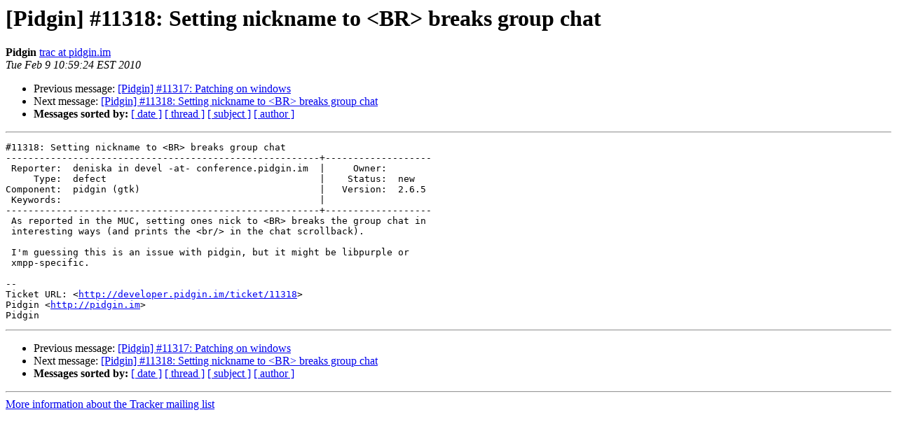

--- FILE ---
content_type: text/html
request_url: https://lists.pidgin.im/pipermail/tracker/2010-February/146327.html
body_size: 3346
content:
<!DOCTYPE HTML PUBLIC "-//W3C//DTD HTML 4.01 Transitional//EN">
<HTML>
 <HEAD>
   <TITLE> [Pidgin] #11318: Setting nickname to &lt;BR&gt; breaks group chat
   </TITLE>
   <LINK REL="Index" HREF="index.html" >
   <LINK REL="made" HREF="mailto:tracker%40pidgin.im?Subject=Re%3A%20%5BPidgin%5D%20%2311318%3A%20Setting%20nickname%20to%20%3CBR%3E%20breaks%20group%20chat&In-Reply-To=%3C070.5219c33535271e17f9f0e7c7ae452c4b%40pidgin.im%3E">
   <META NAME="robots" CONTENT="index,nofollow">
   <style type="text/css">
       pre {
           white-space: pre-wrap;       /* css-2.1, curent FF, Opera, Safari */
           }
   </style>
   <META http-equiv="Content-Type" content="text/html; charset=utf-8">
   <LINK REL="Previous"  HREF="146641.html">
   <LINK REL="Next"  HREF="146361.html">
 </HEAD>
 <BODY BGCOLOR="#ffffff">
   <H1>[Pidgin] #11318: Setting nickname to &lt;BR&gt; breaks group chat</H1>
    <B>Pidgin</B> 
    <A HREF="mailto:tracker%40pidgin.im?Subject=Re%3A%20%5BPidgin%5D%20%2311318%3A%20Setting%20nickname%20to%20%3CBR%3E%20breaks%20group%20chat&In-Reply-To=%3C070.5219c33535271e17f9f0e7c7ae452c4b%40pidgin.im%3E"
       TITLE="[Pidgin] #11318: Setting nickname to &lt;BR&gt; breaks group chat">trac at pidgin.im
       </A><BR>
    <I>Tue Feb  9 10:59:24 EST 2010</I>
    <P><UL>
        <LI>Previous message: <A HREF="146641.html">[Pidgin] #11317: Patching on windows
</A></li>
        <LI>Next message: <A HREF="146361.html">[Pidgin] #11318: Setting nickname to &lt;BR&gt; breaks group chat
</A></li>
         <LI> <B>Messages sorted by:</B> 
              <a href="date.html#146327">[ date ]</a>
              <a href="thread.html#146327">[ thread ]</a>
              <a href="subject.html#146327">[ subject ]</a>
              <a href="author.html#146327">[ author ]</a>
         </LI>
       </UL>
    <HR>  
<!--beginarticle-->
<PRE>#11318: Setting nickname to &lt;BR&gt; breaks group chat
--------------------------------------------------------+-------------------
 Reporter:  deniska in devel -at- conference.pidgin.im  |     Owner:       
     Type:  defect                                      |    Status:  new  
Component:  pidgin (gtk)                                |   Version:  2.6.5
 Keywords:                                              |  
--------------------------------------------------------+-------------------
 As reported in the MUC, setting ones nick to &lt;BR&gt; breaks the group chat in
 interesting ways (and prints the &lt;br/&gt; in the chat scrollback).

 I'm guessing this is an issue with pidgin, but it might be libpurple or
 xmpp-specific.

-- 
Ticket URL: &lt;<A HREF="http://developer.pidgin.im/ticket/11318">http://developer.pidgin.im/ticket/11318</A>&gt;
Pidgin &lt;<A HREF="http://pidgin.im">http://pidgin.im</A>&gt;
Pidgin
</PRE>

<!--endarticle-->
    <HR>
    <P><UL>
        <!--threads-->
	<LI>Previous message: <A HREF="146641.html">[Pidgin] #11317: Patching on windows
</A></li>
	<LI>Next message: <A HREF="146361.html">[Pidgin] #11318: Setting nickname to &lt;BR&gt; breaks group chat
</A></li>
         <LI> <B>Messages sorted by:</B> 
              <a href="date.html#146327">[ date ]</a>
              <a href="thread.html#146327">[ thread ]</a>
              <a href="subject.html#146327">[ subject ]</a>
              <a href="author.html#146327">[ author ]</a>
         </LI>
       </UL>

<hr>
<a href="https://lists.pidgin.im/listinfo/tracker">More information about the Tracker
mailing list</a><br>
</body></html>
